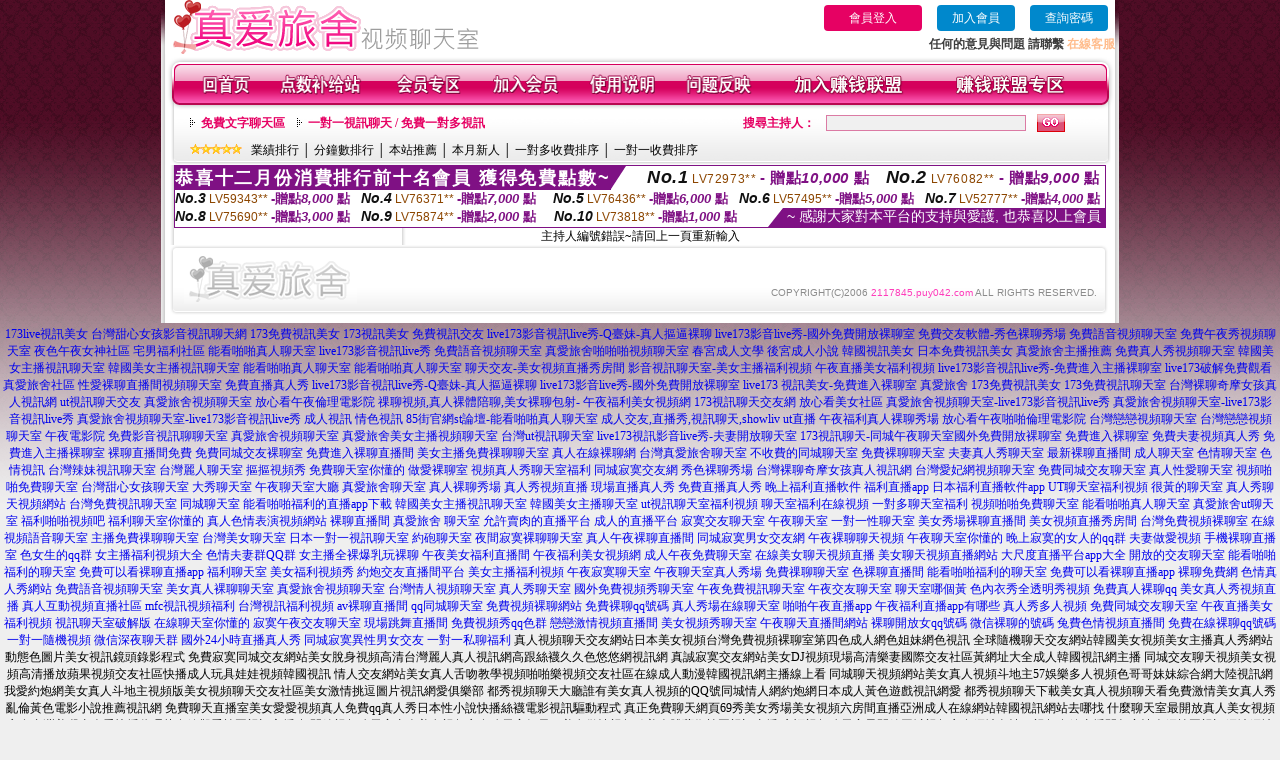

--- FILE ---
content_type: text/html; charset=Big5
request_url: http://2117845.puy042.com/index.phtml?PUT=a_show&AID=164542&FID=2117845&R2=&CHANNEL=
body_size: 8816
content:
<html>

<head>
<title>
UT台灣MM夜色showlive視訊成人直播間平台</title>
<meta http-equiv="PICS-Label" content='(PICS-1.1 "http://www.ticrf.org.tw/chinese/html/06-rating-v11.htm" l gen true for "http://2117845.puy042.com" r (s 3 l 3 v 3 o 0))'>
<meta http-equiv=content-type content="text/html; charset=big5">
<meta name="Keywords" content="">
<meta name="description" content="">
<style type="text/css"><!--
.text {
	font-size: 12px;
	line-height: 15px;
	color: #000000;
	text-decoration: none;
}

.link {
	font-size: 12px;
	line-height: 15px;
	color: #000000;
	text-decoration: underline;
}

.link_menu {
	font-size: 15px;
	line-height: 24px;
	text-decoration: underline;
}

.SS {font-size: 10px;line-height: 14px;}
.S {font-size: 11px;line-height: 16px;}
.M {font-size: 13px;line-height: 18px;}
.L {font-size: 15px;line-height: 20px;}
.LL {font-size: 17px;line-height: 22px;}


.t01 {
	font-family: "新細明體";
	font-size: 12px;
	color: #FFFFFF;
}
.t02 {
	font-family: "新細明體";
	font-size: 12px;
	line-height: 14px;
	color: #666666;
	text-decoration: underline;
}
.t03 {
	font-family: "新細明體";
	font-size: 12px;
	line-height: 18px;
	color: #000000;
}
.t04 {
	font-family: "新細明體";
	font-size: 12px;
	color: #FF0066;
}
.t05 {
	font-family: "新細明體";
	font-size: 12px;
	color: #000000;
}
.t06 {
	font-family: "新細明體";
	font-size: 12px;
	color: #FFFFFF;
}
.text1{
	font-family: "新細明體";
	font-size: 12px;
	color: #666666;
}
.text2{
	font-family: "新細明體";
	font-size: 15px;
	color: #990033;
}
.text3{
	font-family: "新細明體";
	font-size: 15px;
	color: #000066;
}
.text4{
	font-family: "新細明體";
	font-size: 12px;
	color: #FF6600;
}
.text5 {
	font-family: "新細明體";
	font-size: 15px;
	color: #000000;
}
.text6 {
	font-family: "新細明體";
	font-size: 12px;
	color: #FF6600;
}
.text7 {
	font-family: "新細明體";
	font-size: 15px;
	color: #FFFFFF;
	font-weight: bold;
}
.manu-black12b {
	font-size:12px;
	font-weight:bold;
	color:#000000;
	height:26px;
	text-align:center;
	line-height:24px;
	background-image: url(images/explain_02.gif);
	background-repeat: repeat-x;
	background-position: center center;
	border-left:#ffffff 1px solid;
	border-right:#ffffff 1px solid;
}
.manu-black12b a:link,.manu-black12b a:visited {color:#000000;}
.manu-black12b a:hover {color:#e60163;}

.manu-white12 {
	font-size:12px;
	color:#ffffff;
	text-align:center;
	height:26px;
	line-height:24px;
	background-image: url(images/explain_04.gif);
	background-repeat: repeat-x;
	background-position: center center;
	border-left:#ffffff 1px solid;
	border-right:#ffffff 1px solid;
}
.manu-white12 a:link,.manu-white12 a:visited {color:#ffffff;}
.manu-white12 a:hover {color:#eeeeee;}
.red-16b {font-size: 16px;font-weight: bold;color:#dc0a8f;line-height:30px;}
.red-16c {font-size: 16px;font-weight: bold;color:#f7006b;line-height:30px;}
.txt-gray {overflow:auto;border:#f4f4f4 1px solid;background-color:#f4f4f4;height:16px;color:#666666;font-size:12px;width:99%;height:125px;}
--></style>
<link href="css/main.css" rel="stylesheet" type="text/css" />
<link href="css/index.css" rel="stylesheet" type="text/css" />
<link href="css/zhuchiren.css" rel="stylesheet" type="text/css" />
<link href="css/baoxiang.css" rel="stylesheet" type="text/css" />
<script src='Scripts/AC_RunActiveContent.js' type='text/javascript'></script>
<script language="JavaScript" type="text/JavaScript">
function CHAT_GO(AID,FORMNAME){
  document.form1_GO.AID.value=AID;
  document.form1_GO.ROOM.value=AID;
  document.form1_GO.MID.value=10000;
if(FORMNAME.uname.value=="" || FORMNAME.uname.value.indexOf("請輸入")!=-1)    {
  alert("請輸入暱稱");
  FORMNAME.uname.focus();
}else{
  var AWidth = screen.width-20;
  var AHeight = screen.height-80;
  if( document.all || document.layers ){
  utchat10000=window.open("","utchat10000","width="+AWidth+",height="+AHeight+",resizable=yes,toolbar=no,location=no,directories=no,status=no,menubar=no,copyhistory=no,top=0,left=0");
  }else{
  utchat10000=window.open("","utchat10000","width="+AWidth+",height="+AHeight+",resizable=yes,toolbar=no,location=no,directories=no,status=no,menubar=no,copyhistory=no,top=0,left=0");
  }
  document.form1_GO.uname.value=FORMNAME.uname.value;
  document.form1_GO.sex.value=FORMNAME.sex.value;
  document.form1_GO.submit();
  }
}

function CHAT_GO123(AID){
  document.form1_GO.AID.value=AID;
  document.form1_GO.ROOM.value=AID;
  document.form1_GO.MID.value=10000;
  if(document.form1_GO.uname.value=="")    {
    alert("請輸入暱稱");
  }else{
    var AWidth = screen.width-20;
    var AHeight = screen.height-80;
    if( document.all || document.layers ){
    utchat10000=window.open("","utchat10000","width="+AWidth+",height="+AHeight+",resizable=yes,toolbar=no,location=no,directories=no,status=no,menubar=no,copyhistory=no,top=0,left=0");
    }else{
    utchat10000=window.open("","utchat10000","width="+AWidth+",height="+AHeight+",resizable=yes,toolbar=no,location=no,directories=no,status=no,menubar=no,copyhistory=no,top=0,left=0");
    }
    document.form1_GO.submit();
  }
}

function MM_swapImgRestore() { //v3.0
  var i,x,a=document.MM_sr; for(i=0;a&&i<a.length&&(x=a[i])&&x.oSrc;i++) x.src=x.oSrc;
}

function MM_preloadImages() { //v3.0
  var d=document; if(d.images){ if(!d.MM_p) d.MM_p=new Array();
    var i,j=d.MM_p.length,a=MM_preloadImages.arguments; for(i=0; i<a.length; i++)
    if (a[i].indexOf("#")!=0){ d.MM_p[j]=new Image; d.MM_p[j++].src=a[i];}}
}

function MM_findObj(n, d) { //v4.01
  var p,i,x;  if(!d) d=document; if((p=n.indexOf("?"))>0&&parent.frames.length) {
    d=parent.frames[n.substring(p+1)].document; n=n.substring(0,p);}
  if(!(x=d[n])&&d.all) x=d.all[n]; for (i=0;!x&&i<d.forms.length;i++) x=d.forms[i][n];
  for(i=0;!x&&d.layers&&i<d.layers.length;i++) x=MM_findObj(n,d.layers[i].document);
  if(!x && d.getElementById) x=d.getElementById(n); return x;
}

function MM_swapImage() { //v3.0
  var i,j=0,x,a=MM_swapImage.arguments; document.MM_sr=new Array; for(i=0;i<(a.length-2);i+=3)
   if ((x=MM_findObj(a[i]))!=null){document.MM_sr[j++]=x; if(!x.oSrc) x.oSrc=x.src; x.src=a[i+2];}
}


 function aa() {
   if (window.event.ctrlKey)
       {
     window.event.returnValue = false;
         return false;
       }
 }
 function bb() {
   window.event.returnValue = false;
 }
function MM_openBrWindow(theURL,winName,features) { //v2.0
 window.open(theURL,winName,features);
}


//-->
</script>

</head>
<!--body bgcolor=#000000 text=#000000 link=#0000CC vlink=#3987C6 topMargin=5 marginheight=0 marginwidth=0-->
<body>
<table width='950' border='0' cellspacing='0' cellpadding='0' ALIGN='CENTER' BGCOLOR='#990000'><TR><TD></td></tr></table><center><div id='main'><div id='main-l'><img src='images/mm69-bg-left.gif' width='4' height='50' /></div><div id='main-m'><table width='950' border='0' align='center' cellpadding='0' cellspacing='0' bgcolor='#FFFFFF'><tr><td width='315' align='left' valign='middle'><img src='images/mm69_logo.gif' width='315' height='54' /></td><td width='715' ALIGN='RIGHT'><table border='0' cellpadding='0' cellspacing='0' ALIGN='RIGHT'><tr><td><table width='300' height='35' border='0' cellpadding='0' cellspacing='0'><TR><td align='center'><a href='./index.phtml?PUT=up_logon&FID=2117845' style='width:80px;height:25px;background-color:#e60163;padding:6px 25px;color:#ffffff;border:0;border-radius:4px;cursor:pointer;'>會員登入</a></td><td align='center'><a href='./index.phtml?PUT=up_reg&s=1' style='width:80px;height:25px;background-color:#0088cc;padding:6px 15px;color:#ffffff;border:0;border-radius:4px;cursor:pointer;'>加入會員</a></td><td align='center'><a href='./index.phtml?PUT=up_password' style='width:80px;height:25px;background-color:#0088cc;padding:6px 15px;color:#ffffff;border:0;border-radius:4px;cursor:pointer;'>查詢密碼</a></TD></TR></table></td></tr><tr><td ALIGN='RIGHT'><font color='#3C3C3C'><B>任何的意見與問題 請聯繫</B></font> <a href='/index.phtml?PUT=up_logon&FID=2117845' style='color:#ffbc8c;'><B>在線客服</B></a></TD></TR></TABLE></TD></tr><tr><td colspan='2' align='left' valign='middle'><img src='images/mm69_05.gif' width='950' height='10' /></td></tr></table><table width='950' border='0' align='center' cellpadding='0' cellspacing='0' bgcolor='#FFFFFF'><tr><td width='16' align='left' background='images/mm69_08.gif'><img src='images/mm69_07.gif' width='16' height='41' /></td><td width='919' background='images/mm69_08.gif'><table width='900' border='0' align='center' cellpadding='0' cellspacing='0'><tr><td align='center'><a href='./index.phtml?FID=2117845'><img src='images/mm69_10.gif' width='49' height='41' border='0' /></a></td><td align='center'><img src='images/mm69_08.gif' width='1' height='41' /></td><td align='center'><a href='/PAY1/?UID=&FID=2117845' TARGET='_blank'><img src='images/mm69_12.gif' width='83' height='41' /></a></td><td align='center'><img src='images/mm69_08.gif' width='1' height='41' /></td><td align='center'><a href='./index.phtml?PUT=up_logon&FID=2117845'><img src='images/mm69_14.gif' width='67' height='41' border='0' /></a></td><td align='center'><img src='images/mm69_08.gif' width='1' height='41' /></td><td align='center'><a href='./index.phtml?PUT=up_reg&s=1&FID=2117845'><img src='images/mm69_16.gif' width='67' height='41' border='0' /></a></td><td align='center'><img src='images/mm69_08.gif' width='1' height='41' /></td><td align='center'><a href='./index.phtml?PUT=faq&FID=2117845'><img src='images/mm69_18.gif' width='66' height='41' border='0' /></a></td><td align='center'><img src='images/mm69_08.gif' width='1' height='41' /></td><td align='center'><a href='./index.phtml?PUT=mailbox&FID=2117845'><img src='images/mm69_22.gif' width='68' height='41' border='0' /></a></td><td align='center'><img src='images/mm69_08.gif' width='1' height='41' /></td><td align='center'><a href='./index.phtml?PUT=aweb_reg&FID=2117845'><img src='images/mm69_28.gif' width='111' height='41' border='0' /></a></td><td align='center'><img src='images/mm69_08.gif' width='1' height='41' /></td><td align='center'><a href='./index.phtml?PUT=aweb_logon&FID=2117845'><img src='images/mm69_26.gif' width='111' height='41' border='0' /></a></td></tr></table></td><td width='15' align='right' background='images/mm69_08.gif'><img src='images/mm69_24.gif' width='15' height='41' /></td></tr></table><SCRIPT language='JavaScript'>function CHECK_SEARCH_KEY(FORMNAME){var error;if (FORMNAME.KEY_STR.value.length<2){alert('您輸入的搜尋字串必需多於 2 字元!!');FORMNAME.KEY_STR.focus();return false;}return true;}</SCRIPT><table width='950' height='60' border='0' align='center' cellpadding='0' cellspacing='0'><tr><td valign='middle' class='top-bg'><table width='900' border='0' align='center' cellpadding='0' cellspacing='0'><tr><form name='SEARCHFORM' action='./index.phtml' align=center method=POST onSubmit='return CHECK_SEARCH_KEY(SEARCHFORM);'><input type=hidden name='PUT' value=''><input type=hidden name='FID' value='2117845'><td width='368' height='30' align='left' class='red12-b'><img src='images/mm69-jt.gif' width='5' height='9' />&nbsp;&nbsp;<a href='./index.phtml?CHANNEL=R51&FID=2117845'>免費文字聊天區</a>&nbsp;&nbsp;&nbsp;&nbsp;<img src='images/mm69-jt.gif' width='5' height='9' />&nbsp;&nbsp;<a href='./index.phtml?CHANNEL=R54&FID=2117845'>一對一視訊聊天 / 免費一對多視訊</a></td><td width='257' align='right' class='red12-b'>搜尋主持人：</td><td width='222' align='center'><input name='KEY_STR' type='text' class='input-red-border' VALUE='' /></td><td width='53' align='left'><input type='image' src='images/mm69_go.gif' width='28' height='18' /></td></form></tr><tr><td colspan='4' class='black12'><img src='images/mm69-star.gif' width='52' height='10' />&nbsp;&nbsp;&nbsp;<a href='./index.phtml?PUT=A_SORT&SORT=N&ON=1&FID=2117845'>業績排行</a> │ <a href='./index.phtml?PUT=A_SORT&SORT=N1&ON=1&FID=2117845'>分鐘數排行</a> │ <a href='./index.phtml?PUT=A_SORT&SORT=HOT&ON=1&FID=2117845'>本站推薦</a> │ <a href='./index.phtml?PUT=A_SORT&SORT=NEW&ON=1&FID=2117845'>本月新人</a> │ <a href='./index.phtml?PUT=A_SORT&SORT=R6&ON=1&FID=2117845'>一對多收費排序</a> │ <a href='./index.phtml?PUT=A_SORT&SORT=R7&ON=1&FID=2117845'>一對一收費排序</a></td></tr></table></td></tr></table><table width='0' border='0' cellpadding='0' cellspacing='0'><TR><TD></TD></TR><form method='POST' action='/V4/index.phtml'  target='utchat10000' name='form1_GO'><input type='HIDDEN' name='uname' value=''><input type='HIDDEN' name='sex' value=''><input type='HIDDEN' name='sextype' value=''><input type='HIDDEN' name='age' value=''><input type='HIDDEN' name='MID' value='2117845'><input type='HIDDEN' name='UID' value=''><input type='HIDDEN' name='ROOM' value='164542'><input type='HIDDEN' name='AID' value='164542'><input type='HIDDEN' name='FID' value='2117845'><input type='HIDDEN' name='ACTIONTYPE' value='AUTO'></form></TABLE><div style="margin: auto;width: 930px;border:1px solid #7f1184; font-family:Helvetica, Arial, 微軟正黑體 ,sans-serif;font-size: 13px; background-color: #ffffff">
<table border="0" cellpadding="0" cellspacing="0" width="100%">
            <tr>
              <td align="left" valign="top">
                <table border="0" cellpadding="0" cellspacing="0" height="23">
                  <tr>
                    <td height="23" bgcolor="#7f1184"><b style="letter-spacing:0.1em;color:#FFFFFF;font-size:18px"> 恭喜十二月份消費排行前十名會員 獲得免費點數~</b></td>
                    <td align="left" valign="top" width="15">
                      <div style="border-style:solid;border-width: 23px 15px 0 0;border-color: #7e1184 transparent transparent transparent;"></div>
                    </td>
                  </tr>
                </table>
              </td>
              <td align="left" style="letter-spacing:0.05em">
                <b style="color:#111111;font-size:18px"><em>No.1</em></b>&nbsp;<span style="color:#8c4600">LV72973**</span>
                <b style="color:#7f1184;font-size:15px"> - 贈點<em>10,000</em> 點</b>
              </td>
              <td align="center" style="letter-spacing:0.05em">
                <b style="color:#111111;font-size:18px"><em>No.2</em></b>&nbsp;<span style="color:#8c4600">LV76082**</span>
                <b style="color:#7f1184;font-size:15px"> - 贈點<em>9,000</em> 點</b>
              </td>
            </tr>
          </table>
          <table border="0" cellpadding="0" cellspacing="0" width="100%">
            <tr>
              <td width="20%">
                <b style="color:#111111;font-size:14px"><em>No.3</em></b>&nbsp;<span style="color:#8c4600;font-size:12px">LV59343**</span>
                <b style="color:#7f1184;font-size:13px"> -贈點<em>8,000</em> 點</b>
              </td>
              <td width="20%">
                <b style="color:#111111;font-size:14px"><em>No.4</em></b>&nbsp;<span style="color:#8c4600;font-size:12px">LV76371**</span>
                <b style="color:#7f1184;font-size:13px"> -贈點<em>7,000</em> 點</b>
              </td>
              <td align="center" width="20%">
                <b style="color:#111111;font-size:14px"><em>No.5</em></b>&nbsp;<span style="color:#8c4600;font-size:12px">LV76436**</span>
                <b style="color:#7f1184;font-size:13px"> -贈點<em>6,000</em> 點</b>
              </td>
              <td align="center">
                <b style="color:#111111;font-size:14px"><em>No.6</em></b>&nbsp;<span style="color:#8c4600;font-size:12px">LV57495**</span>
                <b style="color:#7f1184;font-size:13px"> -贈點<em>5,000</em> 點</b>
              </td>
              <td align="center">
                <b style="color:#111111;font-size:14px"><em>No.7</em></b>&nbsp;<span style="color:#8c4600;font-size:12px">LV52777**</span>
                <b style="color:#7f1184;font-size:13px"> -贈點<em>4,000</em> 點</b>
              </td>
            </tr>
          </table>
          <table border="0" cellpadding="0" cellspacing="0" width="100%">
            <tr>
              <td width="20%">
                <b style="color:#111111;font-size:14px"><em>No.8</em></b>&nbsp;<span style="color:#8c4600;font-size:12px">LV75690**</span>
                <b style="color:#7f1184;font-size:13px"> -贈點<em>3,000</em> 點</b>
              </td>
              <td width="20%">
                <b style="color:#111111;font-size:14px"><em>No.9</em></b>&nbsp;<span style="color:#8c4600;font-size:12px">LV75874**</span>
                <b style="color:#7f1184;font-size:13px"> -贈點<em>2,000</em> 點</b>
              </td>
              <td align="center">
                <b style="color:#111111;font-size:14px"><em>No.10</em></b>&nbsp;<span style="color:#8c4600;font-size:12px">LV73818**</span>
                <b style="color:#7f1184;font-size:13px"> -贈點<em>1,000</em> 點</b>
              </td>
              <td align="right" valign="bottom">
                <table border="0" cellpadding="0" cellspacing="0">
                  <tr>
                    <td align="right" valign="top" width="15">
                      <div style="border-style: solid;border-width:0 0 19px 15px;border-color: transparent transparent #7e1184 transparent;"></div>
                    </td>
                    <td bgcolor="#7f1184" style="color:#FFFFFF;font-size:14px">&nbsp;~ 感謝大家對本平台的支持與愛護, 也恭喜以上會員&nbsp;</td>
                  </tr>
                </table>
              </td>
            </tr>
          </table>
        </div>
<SCRIPT>
function CHATGOM(AID,ACTIONTYPE){
  var AW = screen.availWidth;
  var AH = screen.availHeight;
  if(AW>1200){
    AW=1200;
  }
  if(AH>800){
    AH=800;
  }
  
 if( document.all || document.layers ){
   window.open('/V4MEIMEI69/index.phtml?ACTIONTYPE='+ACTIONTYPE+'&AID='+AID+'&FID=2117845','ACHAT_2117845'+'_'+AID,'width='+AW+',height='+AH+',resizable=yes,toolbar=no,location=no,directories=no,status=no,menubar=no,copyhistory=no,top=0,left=0');
 }else{
   window.open('/V4MEIMEI69/index.phtml?ACTIONTYPE='+ACTIONTYPE+'&AID='+AID+'&FID=2117845','ACHAT_2117845'+'_'+AID,'width='+AW+',height='+AH+',resizable=yes,toolbar=no,location=no,directories=no,status=no,menubar=no,copyhistory=no,top=0,left=0');
 }}function CHATGO(AID,ACTIONTYPE){
  var AW = screen.availWidth;
  var AH = screen.availHeight;
  if(AW>1200){
    AW=1200;
  }
  if(AH>800){
    AH=800;
  }
  
 if( document.all || document.layers ){
   window.open('/V4MEIMEI69/index.phtml?ACTIONTYPE='+ACTIONTYPE+'&AID='+AID+'&FID=2117845','utchat2117845','width='+AW+',height='+AH+',resizable=yes,toolbar=no,location=no,directories=no,status=no,menubar=no,copyhistory=no,top=0,left=0');
 }else{
   window.open('/V4MEIMEI69/index.phtml?ACTIONTYPE='+ACTIONTYPE+'&AID='+AID+'&FID=2117845','utchat2117845','width='+AW+',height='+AH+',resizable=yes,toolbar=no,location=no,directories=no,status=no,menubar=no,copyhistory=no,top=0,left=0');
 }}</SCRIPT>主持人編號錯誤~請回上一頁重新輸入<table width='940' border='0' align='center' cellpadding='0' cellspacing='0'><tr><td width='14' align='left' background='images/mm69_123.gif'><img src='images/mm69_121.gif' width='14' height='70' /></td><td width='173' align='left' background='images/mm69_123.gif'><a href='#'><img src='images/mm69_126.gif' width='173' height='48' border='0' /></a></td><td width='740' align='right' valign='bottom' background='images/mm69_123.gif' class='copyright'>COPYRIGHT(C)2006 <font color='#fe3ebb'>2117845.puy042.com</font> ALL RIGHTS RESERVED.</td><td width='13' align='left'><img src='images/mm69_124.gif' width='11' height='70' /></td></tr></table><table width='100%' height='8' border='0' cellpadding='0' cellspacing='0' bgcolor='#FFFFFF'><tr><td></td></tr></table></div><div id='main-r'><img src='images/mm69-bg-right.gif' width='4' height='50' /></div><div class='clear'></div></div><TABLE><TR><TD><CENTER><a href=http://213010.okkrk88.com/ target=_blank>173live視訊美女</a>
<a href=http://163130.m663w.com/ target=_blank>台灣甜心女孩影音視訊聊天網</a>
<a href=http://zfc334.com/ target=_blank>173免費視訊美女</a>
<a href=http://mff322.com/ target=_blank>173視訊美女</a>
<a href=http://hsk377.com/ target=_blank>免費視訊交友</a>
<a href=http://336069.k899kk.com/ target=_blank>live173影音視訊live秀-Q臺妹-真人摳逼裸聊</a>
<a href=http://336070.k899kk.com/ target=_blank>live173影音live秀-國外免費開放裸聊室</a>
<a href=http://336071.k899kk.com/ target=_blank>免費交友軟體-秀色裸聊秀場</a>
<a href=http://www.ky62e.com/ target=_blank>免費語音視頻聊天室</a>
<a href=http://www.eu89u.com/ target=_blank>免費午夜秀視頻聊天室</a>
<a href=http://bbs.yk895a.com/ target=_blank>夜色午夜女神社區</a>
<a href=http://bbs.stj67a.com/ target=_blank>宅男福利社區</a>
<a href=http://a46.showliveapp.com/ target=_blank>能看啪啪真人聊天室</a>
<a href=http://qakl38.com/ target=_blank>live173影音視訊live秀</a>
<a href=http://fuukkh.com/ target=_blank>免費語音視頻聊天室</a>
<a href=http://www.y676yy.com/ target=_blank>真愛旅舍啪啪啪視頻聊天室</a>
<a href=http://nss869.com/ target=_blank>春宮成人文學</a>
<a href=http://yyk289.com/ target=_blank>後宮成人小說</a>
<a href=http://app.gkk237.com/ target=_blank>韓國視訊美女</a>
<a href=http://app.kt379.com/ target=_blank>日本免費視訊美女</a>
<a href=http://bbs.ma55h.com/ target=_blank>真愛旅舍主播推薦</a>
<a href=http://www.ug65y.com/ target=_blank>免費真人秀視頻聊天室</a>
<a href=http://ug95y.com/ target=_blank>韓國美女主播視訊聊天室</a>
<a href=http://www.ug95y.com/ target=_blank>韓國美女主播視訊聊天室</a>
<a href=http://ug66b.com/ target=_blank>能看啪啪真人聊天室</a>
<a href=http://www.ug66b.com/ target=_blank>能看啪啪真人聊天室</a>
<a href=http://336039.xkk57a.com/ target=_blank>聊天交友-美女視頻直播秀房間</a>
<a href=http://as.ysh338.com/ target=_blank>影音視訊聊天室-美女主播福利視頻</a>
<a href=http://te23w.com/ target=_blank>午夜直播美女福利視頻</a>
<a href=http://176838.ky32y.com/ target=_blank>live173影音視訊live秀-免費進入主播裸聊室</a>
<a href=http://app.du-duu.com/ target=_blank>live173破解免費觀看</a>
<a href=http://bbs.hsh73a.com/ target=_blank>真愛旅舍社區</a>
<a href=http://www.ah79k.com/ target=_blank>性愛裸聊直播間視頻聊天室</a>
<a href=http://app.khkk32.com/ target=_blank>免費直播真人秀</a>
<a href=http://336069.e672y.com/ target=_blank>live173影音視訊live秀-Q臺妹-真人摳逼裸聊</a>
<a href=http://336070.s253e.com/ target=_blank>live173影音live秀-國外免費開放裸聊室</a>
<a href=http://176836.h68u.com/ target=_blank>live173 視訊美女-免費進入裸聊室</a>
<a href=http://163109.fuukp.com/ target=_blank>真愛旅舍</a>
<a href=http://212916.s35uee.com/ target=_blank>173免費視訊美女</a>
<a href=http://kw129.com/ target=_blank>173免費視訊聊天室</a>
<a href=http://www.s383mm.com/ target=_blank>台灣裸聊奇摩女孩真人視訊網</a>
<a href=http://utmimie.com/ target=_blank>ut視訊聊天交友</a>
<a href=http://hsk36a.com/ target=_blank>真愛旅舍視頻聊天室</a>
<a href=http://www.tca93.com/ target=_blank>放心看午夜倫理電影院</a>
<a href=http://2wwp.com/ target=_blank>祼聊視頻,真人裸體陪聊,美女裸聊包射-</a>
<a href=http://www.gtz834.com/ target=_blank>午夜福利美女視頻網</a>
<a href=http://app.hi5avv4.com/ target=_blank>173視訊聊天交友網</a>
<a href=http://app.hi5avv3.com/ target=_blank>放心看美女社區</a>
<a href=http://she119.com/ target=_blank>真愛旅舍視頻聊天室-live173影音視訊live秀</a>
<a href=http://www.she119.com/ target=_blank>真愛旅舍視頻聊天室-live173影音視訊live秀</a>
<a href=http://zn4y.com/ target=_blank>真愛旅舍視頻聊天室-live173影音視訊live秀</a>
<a href=http://www.s766u.com/ target=_blank>成人視訊</a>
<a href=http://www.s769m.com/ target=_blank>情色視訊</a>
<a href=http://336005.ks418a.com/ target=_blank>85街官網st論壇-能看啪啪真人聊天室</a>
<a href=http://www.a383s.com/ target=_blank>成人交友,直播秀,視訊聊天,showliv</a>
<a href=http://163211.k998uu.com/ target=_blank>ut直播</a>
<a href=http://www.ffa76.com/ target=_blank>午夜福利真人裸聊秀場</a>
<a href=http://www.kva66.com/ target=_blank>放心看午夜啪啪倫理電影院</a>
<a href=http://www.kue58.com/ target=_blank>台灣戀戀視頻聊天室</a>
<a href=http://www.kuh26.com/ target=_blank>台灣戀戀視頻聊天室</a>
<a href=http://kya98.com/ target=_blank>午夜電影院</a>
<a href=http://www.ysu78.com/ target=_blank>免費影音視訊聊聊天室</a>
<a href=http://212962.hy67uu.com/ target=_blank>真愛旅舍視頻聊天室</a>
<a href=http://www.lovers72.com/ target=_blank>真愛旅舍美女主播視頻聊天室</a>
<a href=http://www.9453dx.com/ target=_blank>台灣ut視訊聊天室</a>
<a href=http://335966.i577.com/ target=_blank>live173視訊影音live秀-夫妻開放聊天室</a>
<a href=http://335967.i349.com/ target=_blank>173視訊聊天-同城午夜聊天室</a><a href=http://1784574.mwe076.com/ target=_blank>國外免費開放裸聊室</a>
<a href=http://1784575.mwe076.com/ target=_blank>免費進入裸聊室</a>
<a href=http://1784576.mwe076.com/ target=_blank>免費夫妻視頻真人秀</a>
<a href=http://1784577.mwe076.com/ target=_blank>免費進入主播裸聊室</a>
<a href=http://1784578.mwe076.com/ target=_blank>裸聊直播間免費</a>
<a href=http://1784579.mwe076.com/ target=_blank>免費同城交友裸聊室</a>
<a href=http://1784580.mwe077.com/ target=_blank>免費進入裸聊直播間</a>
<a href=http://1784581.mwe077.com/ target=_blank>美女主播免費祼聊聊天室</a>
<a href=http://1784582.mwe077.com/ target=_blank>真人在線裸聊網</a>
<a href=http://1784583.mwe077.com/ target=_blank>台灣真愛旅舍聊天室</a>
<a href=http://1784584.mwe077.com/ target=_blank>不收費的同城聊天室</a>
<a href=http://1784585.mwe077.com/ target=_blank>免費裸聊聊天室</a>
<a href=http://1784586.mwe077.com/ target=_blank>夫妻真人秀聊天室</a>
<a href=http://1784587.mwe077.com/ target=_blank>最新裸聊直播間</a>
<a href=http://1784588.mwe077.com/ target=_blank>成人聊天室</a>
<a href=http://1784589.mwe077.com/ target=_blank>色情聊天室</a>
<a href=http://1784590.mwe077.com/ target=_blank>色情視訊</a>
<a href=http://1784591.mwe077.com/ target=_blank>台灣辣妹視訊聊天室</a>
<a href=http://1784592.mwe078.com/ target=_blank>台灣麗人聊天室</a>
<a href=http://1784593.mwe078.com/ target=_blank>摳摳視頻秀</a>
<a href=http://1784594.mwe078.com/ target=_blank>免費聊天室你懂的</a>
<a href=http://1784595.mwe078.com/ target=_blank>做愛裸聊室</a>
<a href=http://1784596.mwe078.com/ target=_blank>視頻真人秀聊天室福利</a>
<a href=http://1784597.mwe078.com/ target=_blank>同城寂寞交友網</a>
<a href=http://1784598.mwe078.com/ target=_blank>秀色裸聊秀場</a>
<a href=http://1784599.mwe078.com/ target=_blank>台灣裸聊奇摩女孩真人視訊網</a>
<a href=http://1784600.mwe078.com/ target=_blank>台灣愛妃網視頻聊天室</a>
<a href=http://1784601.mwe078.com/ target=_blank>免費同城交友聊天室</a>
<a href=http://1784602.mwe078.com/ target=_blank>真人性愛聊天室</a>
<a href=http://1784516.mwe071.com/ target=_blank>視頻啪啪免費聊天室</a>
<a href=http://1784517.mwe071.com/ target=_blank>台灣甜心女孩聊天室</a>
<a href=http://1784518.mwe071.com/ target=_blank>大秀聊天室</a>
<a href=http://1784519.mwe071.com/ target=_blank>午夜聊天室大廳</a>
<a href=http://1784520.mwe071.com/ target=_blank>真愛旅舍聊天室</a>
<a href=http://1784521.mwe071.com/ target=_blank>真人裸聊秀場</a>
<a href=http://1784522.mwe071.com/ target=_blank>真人秀視頻直播</a>
<a href=http://1784523.mwe071.com/ target=_blank>現場直播真人秀</a>
<a href=http://1784524.mwe071.com/ target=_blank>免費直播真人秀</a>
<a href=http://1784525.mwe071.com/ target=_blank>晚上福利直播軟件</a>
<a href=http://1784526.mwe072.com/ target=_blank>福利直播app</a>
<a href=http://1784527.mwe072.com/ target=_blank>日本福利直播軟件app</a>
<a href=http://1784528.mwe072.com/ target=_blank>UT聊天室福利視頻</a>
<a href=http://1784529.mwe072.com/ target=_blank>很黃的聊天室</a>
<a href=http://1784530.mwe072.com/ target=_blank>真人秀聊天視頻網站</a>
<a href=http://1784531.mwe072.com/ target=_blank>台灣免費視訊聊天室</a>
<a href=http://1784532.mwe072.com/ target=_blank>同城聊天室</a>
<a href=http://1784533.mwe072.com/ target=_blank>能看啪啪福利的直播app下載</a>
<a href=http://1784534.mwe072.com/ target=_blank>韓國美女主播視訊聊天室</a>
<a href=http://1784535.mwe072.com/ target=_blank>韓國美女主播聊天室</a>
<a href=http://1784536.mwe072.com/ target=_blank>ut視訊聊天室福利視頻</a>
<a href=http://1784537.mwe072.com/ target=_blank>聊天室福利在線視頻</a>
<a href=http://1784538.mwe073.com/ target=_blank>一對多聊天室福利</a>
<a href=http://1784539.mwe073.com/ target=_blank>視頻啪啪免費聊天室</a>
<a href=http://1784540.mwe073.com/ target=_blank>能看啪啪真人聊天室</a>
<a href=http://1784541.mwe073.com/ target=_blank>真愛旅舍ut聊天室</a>
<a href=http://1784542.mwe073.com/ target=_blank>福利啪啪視頻吧</a>
<a href=http://1784543.mwe073.com/ target=_blank>福利聊天室你懂的</a>
<a href=http://1784544.mwe073.com/ target=_blank>真人色情表演視頻網站</a>
<a href=http://1784545.mwe073.com/ target=_blank>裸聊直播間</a>
<a href=http://1784546.mwe073.com/ target=_blank>真愛旅舍 聊天室</a>
<a href=http://1784547.mwe073.com/ target=_blank>允許賣肉的直播平台</a>
<a href=http://1784548.mwe074.com/ target=_blank>成人的直播平台</a>
<a href=http://1784549.mwe074.com/ target=_blank>寂寞交友聊天室</a>
<a href=http://1784550.mwe074.com/ target=_blank>午夜聊天室</a>
<a href=http://1784551.mwe074.com/ target=_blank>一對一性聊天室</a>
<a href=http://1784552.mwe074.com/ target=_blank>美女秀場裸聊直播間</a>
<a href=http://1784553.mwe074.com/ target=_blank>美女視頻直播秀房間</a>
<a href=http://1784554.mwe074.com/ target=_blank>台灣免費視頻裸聊室</a>
<a href=http://1784555.mwe074.com/ target=_blank>在線視頻語音聊天室</a>
<a href=http://1784556.mwe074.com/ target=_blank>主播免費祼聊聊天室</a>
<a href=http://1784557.mwe074.com/ target=_blank>台灣美女聊天室</a>
<a href=http://1784558.mwe074.com/ target=_blank>日本一對一視訊聊天室</a>
<a href=http://1765803.fkm067.com/ target=_blank>約砲聊天室</a>
<a href=http://1765804.fkm067.com/ target=_blank>夜間寂寞裸聊聊天室</a>
<a href=http://1765805.fkm067.com/ target=_blank>真人午夜裸聊直播間</a>
<a href=http://1765806.fkm067.com/ target=_blank>同城寂寞男女交友網</a>
<a href=http://1765807.fkm067.com/ target=_blank>午夜裸聊聊天視頻</a>
<a href=http://1765808.fkm067.com/ target=_blank>午夜聊天室你懂的</a>
<a href=http://1765809.fkm067.com/ target=_blank>晚上寂寞的女人的qq群</a>
<a href=http://1765810.fkm067.com/ target=_blank>夫妻做愛視頻</a>
<a href=http://1765811.fkm067.com/ target=_blank>手機裸聊直播室</a>
<a href=http://1765812.fkm067.com/ target=_blank>色女生的qq群</a>
<a href=http://1765813.fkm068.com/ target=_blank>女主播福利視頻大全</a>
<a href=http://1765814.fkm068.com/ target=_blank>色情夫妻群QQ群</a>
<a href=http://1765815.fkm068.com/ target=_blank>女主播全裸爆乳玩裸聊</a>
<a href=http://1765816.fkm068.com/ target=_blank>午夜美女福利直播間</a>
<a href=http://1765817.fkm068.com/ target=_blank>午夜福利美女視頻網</a>
<a href=http://1765818.fkm068.com/ target=_blank>成人午夜免費聊天室</a>
<a href=http://1765819.fkm068.com/ target=_blank>在線美女聊天視頻直播</a>
<a href=http://1765820.fkm068.com/ target=_blank>美女聊天視頻直播網站</a>
<a href=http://1765821.fkm068.com/ target=_blank>大尺度直播平台app大全</a>
<a href=http://1765822.fkm068.com/ target=_blank>開放的交友聊天室</a>
<a href=http://1784495.fkm069.com/ target=_blank>能看啪啪福利的聊天室</a>
<a href=http://1784496.fkm069.com/ target=_blank>免費可以看裸聊直播app</a>
<a href=http://1784497.fkm069.com/ target=_blank>福利聊天室</a>
<a href=http://1784498.fkm069.com/ target=_blank>美女福利視頻秀</a>
<a href=http://1784499.fkm069.com/ target=_blank>約炮交友直播間平台</a>
<a href=http://1784500.fkm069.com/ target=_blank>美女主播福利視頻</a>
<a href=http://1784501.fkm069.com/ target=_blank>午夜寂寞聊天室</a>
<a href=http://1784502.fkm069.com/ target=_blank>午夜聊天室真人秀場</a>
<a href=http://1784503.fkm069.com/ target=_blank>免費祼聊聊天室</a>
<a href=http://1784504.fkm069.com/ target=_blank>色裸聊直播間</a>
<a href=http://1784505.mwe070.com/ target=_blank>能看啪啪福利的聊天室</a>
<a href=http://1784506.mwe070.com/ target=_blank>免費可以看裸聊直播app</a>
<a href=http://1784507.mwe070.com/ target=_blank>裸聊免費網</a>
<a href=http://1784508.mwe070.com/ target=_blank>色情真人秀網站</a>
<a href=http://1784509.mwe070.com/ target=_blank>免費語音視頻聊天室</a>
<a href=http://1784510.mwe070.com/ target=_blank>美女真人裸聊聊天室</a>
<a href=http://1784511.mwe070.com/ target=_blank>真愛旅舍視頻聊天室</a>
<a href=http://1784512.mwe070.com/ target=_blank>台灣情人視頻聊天室</a>
<a href=http://1784513.mwe070.com/ target=_blank>真人秀聊天室</a>
<a href=http://1784514.mwe070.com/ target=_blank>國外免費視頻秀聊天室</a>
<a href=http://1784515.mwe070.com/ target=_blank>午夜免費視訊聊天室</a>
<a href=http://1765764.fkm063.com/ target=_blank>午夜交友聊天室</a>
<a href=http://1765765.fkm063.com/ target=_blank>聊天室哪個黃</a>
<a href=http://1765766.fkm063.com/ target=_blank>色內衣秀全透明秀視頻</a>
<a href=http://1765767.fkm063.com/ target=_blank>免費真人裸聊qq</a>
<a href=http://1765768.fkm063.com/ target=_blank>美女真人秀視頻直播</a>
<a href=http://1765769.fkm063.com/ target=_blank>真人互動視頻直播社區</a>
<a href=http://1765770.fkm063.com/ target=_blank>mfc視訊視頻福利</a>
<a href=http://1765771.fkm063.com/ target=_blank>台灣視訊福利視頻</a>
<a href=http://1765772.fkm063.com/ target=_blank>av裸聊直播間</a>
<a href=http://1765773.fkm063.com/ target=_blank>qq同城聊天室</a>
<a href=http://1765774.fkm064.com/ target=_blank>免費視頻裸聊網站</a>
<a href=http://1765775.fkm064.com/ target=_blank>免費裸聊qq號碼</a>
<a href=http://1765776.fkm064.com/ target=_blank>真人秀場在線聊天室</a>
<a href=http://1765777.fkm064.com/ target=_blank>啪啪午夜直播app</a>
<a href=http://1765778.fkm064.com/ target=_blank>午夜福利直播app有哪些</a>
<a href=http://1765779.fkm064.com/ target=_blank>真人秀多人視頻</a>
<a href=http://1765780.fkm064.com/ target=_blank>免費同城交友聊天室</a>
<a href=http://1765781.fkm064.com/ target=_blank>午夜直播美女福利視頻</a>
<a href=http://1765782.fkm064.com/ target=_blank>視訊聊天室破解版</a>
<a href=http://1765783.fkm065.com/ target=_blank>在線聊天室你懂的</a>
<a href=http://1765784.fkm065.com/ target=_blank>寂寞午夜交友聊天室</a>
<a href=http://1765785.fkm065.com/ target=_blank>現場跳舞直播間</a>
<a href=http://1765786.fkm065.com/ target=_blank>免費視頻秀qq色群</a>
<a href=http://1765787.fkm065.com/ target=_blank>戀戀激情視頻直播間</a>
<a href=http://1765788.fkm065.com/ target=_blank>美女視頻秀聊天室</a>
<a href=http://1765789.fkm065.com/ target=_blank>午夜聊天直播間網站</a>
<a href=http://1765790.fkm065.com/ target=_blank>裸聊開放女qq號碼</a>
<a href=http://1765791.fkm065.com/ target=_blank>微信裸聊的號碼</a>
<a href=http://1765792.fkm065.com/ target=_blank>兔費色情視頻直播間</a>
<a href=http://1765793.fkm066.com/ target=_blank>免費在線裸聊qq號碼</a>
<a href=http://1765794.fkm066.com/ target=_blank>一對一隨機視頻</a>
<a href=http://1765795.fkm066.com/ target=_blank>微信深夜聊天群</a>
<a href=http://1765796.fkm066.com/ target=_blank>國外24小時直播真人秀</a>
<a href=http://1765797.fkm066.com/ target=_blank>同城寂寞異性男女交友</a>
<a href=http://1765798.fkm066.com/ target=_blank>一對一私聊福利</a>
真人視頻聊天交友網站日本美女視頻台灣免費視頻裸聊室第四色成人網色姐妹網色視訊
全球隨機聊天交友網站韓國美女視頻美女主播真人秀網站動態色圖片美女視訊鏡頭錄影程式
免費寂寞同城交友網站美女脫身視頻高清台灣麗人真人視訊網高跟絲襪久久色悠悠網視訊網
真誠寂寞交友網站美女DJ視頻現場高清樂妻國際交友社區黃網址大全成人韓國視訊網主播
同城交友聊天視頻美女視頻高清播放蘋果視頻交友社區快播成人玩具娃娃視頻韓國視訊
情人交友網站美女真人舌吻教學視頻啪啪樂視頻交友社區在線成人動漫韓國視訊網主播線上看
同城聊天視頻網站美女真人視頻斗地主57娛樂多人視頻色哥哥妹妹綜合網大陸視訊網
我愛約炮網美女真人斗地主視頻版美女視頻聊天交友社區美女激情挑逗圖片視訊網愛俱樂部
都秀視頻聊天大廳誰有美女真人視頻的QQ號同城情人網約炮網日本成人黃色遊戲視訊網愛
都秀視頻聊天下載美女真人視頻聊天看免費激情美女真人秀亂倫黃色電影小說推薦視訊網
免費聊天直播室美女愛愛視頻真人免費qq真人秀日本性小說快播絲襪電影視訊驅動程式
真正免費聊天網頁69秀美女秀場美女視頻六房間直播亞洲成人在線網站韓國視訊網站去哪找
什麼聊天室最開放真人美女視頻交友台灣美腿真人秀快播倫理片在線觀看韓國視訊主播
超開放視頻聊天室真人美女視頻交友聊天室紅果56美女做情視頻歐美人體藝術韓國視訊直播
康福視頻聊天室最開放同城視頻交友網站色情yy視頻在線直播間午夜情人網韓國視訊網站網址
2013視頻聊天室最開放視頻交友互動社區裸體聊天室場秀人體藝術圖片韓國視訊網主播線上看
293視頻聊天室最開放免費美女視頻聊天室裸聊免費網免費成人在線電影網站韓國視訊美女
台灣網路視訊聊天網站不收費同城交友網夜色約炮網 同城交友午夜同城約炮網韓國視訊女主播
免費聊天直播室免費交友樂園約炮免費同城床友交友網自拍免費色網韓國視訊網主播網址
一對一聊天室不用錢vv聊天軟件群彩虹直播美女直播APP小鳥直播App美女視頻app夜貓直播
桃秀視頻聊天桃秀直播平台尋花視頻Appkkb直播平台附近密聊App花盼交友APP惑心交友APP枕愛交友app
95附近交友秀色愛撩交友APP知味社區App棉花糖直播交友APP花吱直播App花澀直播App麻花社交直播App
初見視頻直播平台名媛視頻App可約可空降直播App甜筒直播平台小心動交友App覓約交友聊天App
緣聲交友APP芷聊交友App心語交友APP陌耳交友APP戀否交友APP可遇交友APP空耳交友APP
夜蝶直播App美眉直播app羚萌直播平台金星直播app酷狗直播萌鯨直播奶昔直播APP伴友直播APP
熱貓直播APP番茄直播APP牽聊直播APP奇遇直播APP抱抱直播APP兔幾直播聊客直播平台APP情天直播平台
夜妖姬直播平台香水直播陌聲直播APP友文直播平台快活林直播APP快活視頻APP音啵直播交友APP<CENTER><a href=http://af1.kknk259.com/ target=_blank>.</a>
<a href=http://af2.kknk259.com/ target=_blank>.</a>
<a href=http://af3.kknk259.com/ target=_blank>.</a>
<a href=http://af4.kknk259.com/ target=_blank>.</a>
<a href=http://af5.kknk259.com/ target=_blank>.</a>
<a href=http://af6.kknk259.com/ target=_blank>.</a>
<a href=http://af7.kknk259.com/ target=_blank>.</a>
<a href=http://af8.kknk259.com/ target=_blank>.</a>
<a href=http://af9.kknk259.com/ target=_blank>.</a>
<a href=http://af10.kknk259.com/ target=_blank>.</a>
<a href=http://af11.kknk259.com/ target=_blank>.</a>
<a href=http://af12.kknk259.com/ target=_blank>.</a>
<a href=http://af13.kknk259.com/ target=_blank>.</a>
<a href=http://af14.kknk259.com/ target=_blank>.</a>
<a href=http://af15.kknk259.com/ target=_blank>.</a>
<a href=http://af16.kknk259.com/ target=_blank>.</a>
<a href=http://af17.kknk259.com/ target=_blank>.</a>
<a href=http://af18.kknk259.com/ target=_blank>.</a>
<a href=http://af19.kknk259.com/ target=_blank>.</a>
<a href=http://af20.kknk259.com/ target=_blank>.</a>
<a href=http://af21.kknk259.com/ target=_blank>.</a>
<a href=http://af22.kknk259.com/ target=_blank>.</a>
<a href=http://af23.kknk259.com/ target=_blank>.</a>
<a href=http://af24.kknk259.com/ target=_blank>.</a>
<a href=http://af25.kknk259.com/ target=_blank>.</a>
<a href=http://af26.kknk259.com/ target=_blank>.</a>
<a href=http://af27.kknk259.com/ target=_blank>.</a>
<a href=http://af28.kknk259.com/ target=_blank>.</a>
<a href=http://af29.kknk259.com/ target=_blank>.</a>
<a href=http://af30.kknk259.com/ target=_blank>.</a>
<a href=http://af31.kknk259.com/ target=_blank>.</a>
<a href=http://af32.kknk259.com/ target=_blank>.</a>
<a href=http://af33.kknk259.com/ target=_blank>.</a>
<a href=http://af34.kknk259.com/ target=_blank>.</a>
<a href=http://af35.kknk259.com/ target=_blank>.</a>
<a href=http://af36.kknk259.com/ target=_blank>.</a>
<a href=http://af37.kknk259.com/ target=_blank>.</a>
<a href=http://af38.kknk259.com/ target=_blank>.</a>
<a href=http://af39.kknk259.com/ target=_blank>.</a>
<a href=http://af40.kknk259.com/ target=_blank>.</a>
<a href=http://af41.kknk259.com/ target=_blank>.</a>
<a href=http://af42.kknk259.com/ target=_blank>.</a>
<a href=http://af43.kknk259.com/ target=_blank>.</a>
<a href=http://af44.kknk259.com/ target=_blank>.</a>
<a href=http://af45.kknk259.com/ target=_blank>.</a>
<a href=http://af46.kknk259.com/ target=_blank>.</a>
<a href=http://af47.kknk259.com/ target=_blank>.</a>
<a href=http://af48.kknk259.com/ target=_blank>.</a>
<a href=http://af49.kknk259.com/ target=_blank>.</a>
<a href=http://af50.kknk259.com/ target=_blank>.</a>
<a href=http://af51.kknk259.com/ target=_blank>.</a>
<a href=http://af52.kknk259.com/ target=_blank>.</a>
<a href=http://af53.kknk259.com/ target=_blank>.</a>
<a href=http://af54.kknk259.com/ target=_blank>.</a>
<a href=http://af55.kknk259.com/ target=_blank>.</a>
<a href=http://af56.kknk259.com/ target=_blank>.</a>
<a href=http://af57.kknk259.com/ target=_blank>.</a>
<a href=http://af58.kknk259.com/ target=_blank>.</a>
<a href=http://af59.kknk259.com/ target=_blank>.</a>
<a href=http://af60.kknk259.com/ target=_blank>.</a>
<a href=http://af61.kknk259.com/ target=_blank>.</a>
<a href=http://af62.kknk259.com/ target=_blank>.</a>
<a href=http://af63.kknk259.com/ target=_blank>.</a>
<a href=http://af64.kknk259.com/ target=_blank>.</a>
<a href=http://af65.kknk259.com/ target=_blank>.</a>
<a href=http://af66.kknk259.com/ target=_blank>.</a>
<a href=http://af67.kknk259.com/ target=_blank>.</a>
<a href=http://af68.kknk259.com/ target=_blank>.</a>
<a href=http://af69.kknk259.com/ target=_blank>.</a>
<a href=http://af70.kknk259.com/ target=_blank>.</a>
<a href=http://af71.kknk259.com/ target=_blank>.</a>
<a href=http://af72.kknk259.com/ target=_blank>.</a>
<a href=http://af73.kknk259.com/ target=_blank>.</a>
<a href=http://af74.kknk259.com/ target=_blank>.</a>
<a href=http://af75.kknk259.com/ target=_blank>.</a>
<a href=http://af76.kknk259.com/ target=_blank>.</a>
<a href=http://af77.kknk259.com/ target=_blank>.</a>
<a href=http://af78.kknk259.com/ target=_blank>.</a>
<a href=http://af79.kknk259.com/ target=_blank>.</a>
<a href=http://af80.kknk259.com/ target=_blank>.</a>
<a href=http://af81.kknk259.com/ target=_blank>.</a>
<a href=http://af82.kknk259.com/ target=_blank>.</a>
<a href=http://af83.kknk259.com/ target=_blank>.</a>
<a href=http://af84.kknk259.com/ target=_blank>.</a>
<a href=http://af85.kknk259.com/ target=_blank>.</a>
<a href=http://af86.kknk259.com/ target=_blank>.</a>
<a href=http://af87.kknk259.com/ target=_blank>.</a>
<a href=http://af88.kknk259.com/ target=_blank>.</a>
<a href=http://af89.kknk259.com/ target=_blank>.</a>
<a href=http://af90.kknk259.com/ target=_blank>.</a>
<a href=http://af91.kknk259.com/ target=_blank>.</a>
<a href=http://af92.kknk259.com/ target=_blank>.</a>
<a href=http://af93.kknk259.com/ target=_blank>.</a>
<a href=http://af94.kknk259.com/ target=_blank>.</a>
<a href=http://af95.kknk259.com/ target=_blank>.</a>
<a href=http://af96.kknk259.com/ target=_blank>.</a>
<a href=http://af97.kknk259.com/ target=_blank>.</a>
<a href=http://af98.kknk259.com/ target=_blank>.</a>
<a href=http://af99.kknk259.com/ target=_blank>.</a></CENTER></TD></TR></TABLE></body></html>